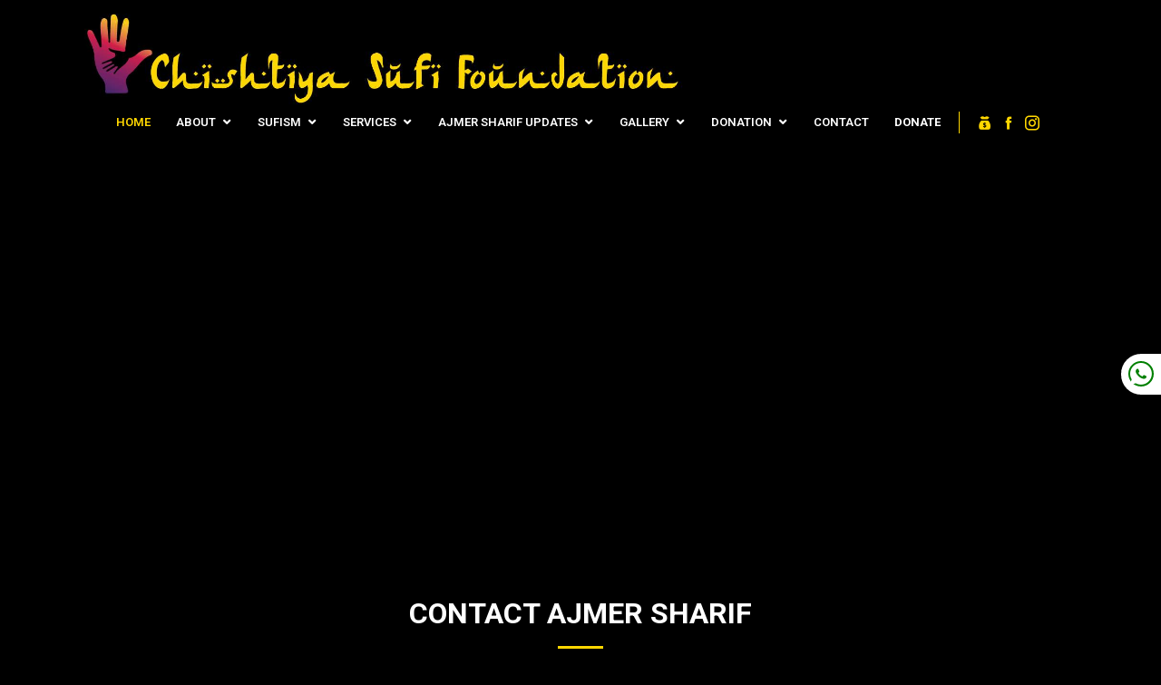

--- FILE ---
content_type: text/html
request_url: https://chishtiyasufifoundation.com/contact_ajmer_sharif.html
body_size: 8707
content:
<!DOCTYPE html>
<html lang="en">

<head>
  <meta charset="utf-8">
  <meta content="width=device-width, initial-scale=1.0" name="viewport">

  <title>Ajmer Sharif Contact | Ajmer Sharif Whatsapp Number | Khadim Ajmer</title>
  <meta content="Ajmer Sharif Contact - Chishtiya Sufi Foundation" name="description">
<meta name="keywords" content="CONTACT AJMER, Ajmer Contact,Contact Dargah Ajmer,Ajmer Contact,Chishty Ajmer Sharif,Contact,Ajmer Contact,Ajmer Contact,Contact Ajmer Dargah,Contact Head Office Ajmer,contact dargah ajmer,contact dargah sharif,cotact syed saheb,contact haji saheb,cotact shah saheb,contact shah ajmer,contact moallim ajmer,contact khadim ajmer,contact ajmer office,contact sufism ajmer,contact ajmer baba,contact baba ajmer,contact sufi ajmer,contact peer baba,contact ajmer shah,contact charity ajmer,contact spiritual help,spiritual healing,contact ajmer chishtiya sufi foundaion trust ajmer. donation ajmer , donate ajmer dargah , khawaja ji nazar, langar ajmer , chishtiya sufi foundation ajmer contact , chishtiya ajmer , syed ali dujana gurdezi.
chadar pesh ajmer, phool pesh ajmer, langar ajmer dargah, daliya langar, ajmer me langar krwana hoto kise baat kare, dargah ke khadim ajmer dargah, khawajaji, garib nawaz, dargah par ziarat karni hai ajmer ki ,langar pakwana hai ajmer me dargah par jana hai ajmer ki, khadim ajmer ,kiskocontactkare ajmer me dargah garib nawaz Ajmer Dargah Langar Contact | khadim contact | ajmer dargah contact | shah sahab contact | chishtiya peer contact | ajmer silsila.#ngo #charity #nonprofit #education #donate #volunteer #covid #india #love #help #children #support #community #fundraising #change #donation #socialgood #socialwork #giveback #dogood #hope #volunteering #instagood #philanthropy #humanity #givingback #nonprofitorganization #womenempowerment #bhfyp #bhfyp #makeadifference #africa #fundraiser #donations #volunteers #helpingothers #humanrights #health #foundation #causes #socialworker #unicef #awareness #youth #socialimpact #life #unitednations #ngoindia #follow #instagram #sdg #sustainability #helpinghands #women #nigeria #care #motivation #lockdown #delhi #ngos">
   <meta name="google-site-verification" content="FoO_j5ZBPgSTZv2gje_czCFtYqG9yk6GQGvYfranfdk">
  <link rel="canonical" href="https://www.chishtiyasufifoundation.com/contact_ajmer_sharif.html" />
 <!-- Favicons -->
  <link href="assets/img/favicon.png" rel="icon">
  <link href="assets/img/apple-touch-icon.png" rel="apple-touch-icon">

  <!-- Google Fonts -->
  <link href="https://fonts.googleapis.com/css?family=Open+Sans:300,300i,400,400i,600,600i,700,700i|Roboto:300,300i,400,400i,500,500i,600,600i,700,700i|Poppins:300,300i,400,400i,500,500i,600,600i,700,700i" rel="stylesheet">

  <!-- Vendor CSS Files -->
  <link href="assets/vendor/bootstrap/css/bootstrap.min.css" rel="stylesheet">
  <link href="assets/vendor/icofont/icofont.min.css" rel="stylesheet">
  <link href="assets/vendor/boxicons/css/boxicons.min.css" rel="stylesheet">
  <link href="assets/vendor/animate.css/animate.min.css" rel="stylesheet">
  <link href="assets/vendor/venobox/venobox.css" rel="stylesheet">
  <link href="assets/vendor/owl.carousel/assets/owl.carousel.min.css" rel="stylesheet">
  <link href="assets/vendor/aos/aos.css" rel="stylesheet">
  <link href="assets/vendor/remixicon/remixicon.css" rel="stylesheet">

  <!-- Template Main CSS File -->
  <link href="assets/css/style.css" rel="stylesheet">

</head>

<body>

       <!-- ======= Header ======= -->
  <header id="header" class="fixed-top">
    <div class="container align-items-center">
<a href="index.html" class="logo mr-auto"><img src="assets/img/logo.jpg" alt="ChishtiyaSufifoundation-Logo" class="img-fluid"></a>
    <div class="container d-flex align-items-center">
      <!-- Uncomment below if you prefer to use an image logo -->
     <!-- <a href="index.html" class="logo mr-auto"><img src="assets/img/logo.jpg" alt="" class="img-fluid"></a> -->


     <!-- <h1 class="logo mr-auto"><a href="index.html"><span>Chishtiya Sufi Foundation </span></a></h1> -->

      <nav class="nav-menu d-none d-lg-block">
                <ul>
          <li class="active"><a href="index.php">Home</a></li>

          <li class="drop-down"><a href="index.php">About</a>
            <ul>
              <li><a href="about_ajmer_sharif.html">About Us</a></li>
              
              <li><a href="khadim_ajmer_sharif_genealogy.html">Genealogy Of Khuddam-e-Khawaja</a></li>
              <li><a href="Team.html">Team</a></li>
			<li><a href="how_to_reach_ajmer.html">How To Reach Ajmer</a></li>
<li><a href="Privacy_Policy.html">Privacy Policy</a></li>

            </ul>
          </li>

<li class="drop-down"><a href="index.php">Sufism</a>
            <ul>
              <li><a href="Thedayofsufism.html">The Day Of Sufism</a></li>
              <li><a href="what_is_sufism.html">What Is Sufism</a></li>
              <li><a href="father_of_sufism.html">Father of Sufism</a></li>
              <li><a href="Message_of_sufism.html">Message Of Sufism</a></li>

            </ul>
          </li>
</li>
<li class="drop-down"><a href="index.php">Services</a>
            <ul>
              <li><a href="ajmer_sharif_offering_flowers.html">Offering Flowers</a></li>
              <li><a href="ajmer_sharif_offering_chadar.html">Offering Chadar</a></li>
              <li><a href="ajmer_sharif_degs.html">Ajmer Sharif Degs(Cauldrons)</a></li>
	      <li><a href="ajmer_sharif_langar.html">Ajmer Sharif Langar</a></li>
<li><a href="how_to_get_relife_from_all_problems.html">Relief From All Hardships</a></li>
            </ul>
          </li>
</li>

<li class="drop-down"><a href="index.php">Ajmer Sharif Updates</a>
            <ul>
		<li><a href="Emperors_Visited_Dargah.html">Emperors Visited Dargah</a></li>
		<li><a href="about_urs_ajmer.html">About URS AJMER SHARIF</a></li>
<li><a href="ramzan_mubarak.html">Ramzan Mubarak</a></li>
              <li><a href="ajmer_sharif_dailyceremony.html">Daily Ceremony</a></li>
              <li><a href="ajmer_sharif_garibnawaz.html">Garib Nawaz (R.A.)</a></li>
              <li><a href="ajmer_sharif_qawwali.html">Sama (Qawwali)</a></li>


            </ul>
          </li>
</li>


          <li class="drop-down"><a href="index.php">Gallery</a>
		<ul>    
	<li><a href="ajmer_sharif_event.html">Events</a></li>
	<li><a href="ajmer_sharif_gallery.html">Photos</a></li>
		</ul>

<li class="drop-down"><a href="index.php">Donation</a>
		<ul>    
<li><a href="donate_for_good_cause.html">Donation for Foundation</a></li>
	<li><a href="donation_ajmer_sharif.html">Darbari Nazar-o-Niyaz</a></li>

		</ul>
          <li><a href="contact_ajmer_sharif.html">Contact</a></li>
<li><a href="donationforfoundation.html"><Strong>DONATE </Strong></a></li>

        </ul>
      </nav><!-- .nav-menu -->

     <div class="header-social-links">
<a href="donationforfoundation.html" target= blank;style="color:#00acee;" class="earth"><i class="icofont-money"></i></a> 
        
<a href="https://www.facebook.com/sufigurdezi/" class="facebook"><i class="icofont-facebook"></i></a>
        <a href="https://instagram.com/chishtiyasufimissionajmer?igshid=oozyl1ee8ntm" class="instagram"><i class="icofont-instagram"></i></a>
      </div>  

    </div>
  </header><!-- End Header -->


  <main id="main">

    <!-- ======= Breadcrumbs ======= -->
    <section id="breadcrumbs" class="breadcrumbs">
      <div class="container">

        <div class="d-flex justify-content-between align-items-center">
          <h2>Contact</h2>
<!--          <ol>
            <li><a href="contact.html">Contact</a></li>
            <li>Contact</li>
          </ol>  -->
        </div>

      </div>
    </section><!-- End Breadcrumbs -->

    <!-- ======= Contact Section ======= -->

<head>
<style>
body {
  background-color: #000000;
}
</style>
</head>    

    <div class="map-section">
      <iframe style="border:0; width: 100%; height: 450px;" src="https://www.google.com/maps/embed?pb=!1m18!1m12!1m3!1d3571.9826659634573!2d74.62679111503532!3d26.45628768332632!2m3!1f0!2f0!3f0!3m2!1i1024!2i768!4f13.1!3m3!1m2!1s0x396be710dd1b720b%3A0xccce817970f41160!2sChishtiya%20Sufi%20Foundation!5e0!3m2!1sen!2sin!4v1612871815004!5m2!1sen!2sin" width="600" height="450" frameborder="0" style="border:0;" allowfullscreen=""></iframe>

    <section id="contact" class="contact">
      <div class="container">



        <div class="section-title">
          <h2>Contact Ajmer Sharif</strong></h2>
		  </div>
		  <p> Connect with the custodian of Ajmer Sharif Dargah for Your Prayers and Concerns.</p>

<p style="text-align:left"> If you wish to have daily prayers offered for you at the shrine, <a target=blank href="https://wa.me/+919587755853" class="btn-get-started"> <strong style="border:2.5px solid #FFFFFF;"> Contact Ajmer Sharif Dargah</strong></a>. If you are facing troubles, influences, or feel unease due to supernatural phenomena in your home, we have provided a contact option on our website. Chishtiya sufi foundation </p> 

<p style="text-align:justify">Moreover, if you want to participate in charitable endeavors or make donations to the underprivileged during the winter season, our organization consistently provides sweaters, blankets, and other essential commodities to those facing hardships.

<p style="text-align:justify">You have the opportunity to align yourself with our organization and contribute to this good initiative.

<p style="text-align:justify"><a target=blank href="donate_for_good_cause.html" class="btn-get-started"> <strong style="border:2.5px solid #FFFFFF;"> Donation Ajmer Sharif&nbsp;</strong></a> &nbsp;is the most secure website for online charity work in ajmer sharif india

<p style="text-align:justify">If you wish to communicate directly with syed sahab ajmer, you can contact him on WhatsApp using the following number. +91 9587755853, +91 9829072049

<p style="text-align:justify">If you are interested in visiting the Ajmer Sharif Dargah, engaging in charitable activities, presenting a chadar as a customary cloth offering, participating in a niyaz by providing food, requesting the recitation of Quranic passages such as Surah Yasin or Ayat-ul-Kareema, or any other special petition or ritual, please do not hesitate to reach out to us.

<p style="text-align:justify">Our purpose is to provide support and guidance in fulfilling your spiritual requirements. <!--<a target=blank href="https://wa.me/+919587755853" class="btn-get-started"> <strong style="border:2.5px solid #FFFFFF;"> Ajmer Sharif Contact Number</strong></a> -->
</p>
        


        <div class="row justify-content-center" data-aos="fade-up">

          <div class="col-lg-10">

            <div class="info-wrap">
              <div class="row">
                <div class="col-lg-4 info">
                  <i class="icofont-google-map"></i>
                  <h4>Address:</h4>
                   <p>
              <strong>Syed Yasir Hussain Gurdezi</strong> <br>
			381/6 , Post box 102 , Hotel Khawaja Mahal, Langar Khana Street, Near - Dargah Sarif Sufism, Ajmer - 305001, Rajasthan (India)  <br>
			<br>
                </div>

                <div class="col-lg-4 info mt-4 mt-lg-0">
                  <i class="icofont-envelope"></i>
                  <h4>Email:</h4>
                  <p>info@Chishtiyasufimission.com<br>salidujana@gmail.com</p>
                </div>

                <div class="col-lg-4 info mt-4 mt-lg-0">
                  <i class="icofont-phone"></i>
                  <h4>Call:</h4>
                  <p> <strong> Landline :</strong>  0145-2940512     <strong>Phone:</strong> +91 9829072049, 9587755853,9680872049 <br>
<br></p>
                </div>

<div class="col-lg-4 info mt-4 mt-lg-0">
<a href="https://wa.me/message/562HY3QFD3TBN1" class="whatsapp"><i class="icofont-whatsapp"></i></a>                  
                  <h4 > WhatsApp</h4>
                  <p>9829072049</p>
                </div>


<div class="col-lg-4 info mt-4 mt-lg-0">
<a href="donationforfoundation.html" class="earth"><i class="icofont-money"></i></a>                  
                  <h4> <a href="donationforfoundation.html">  Donation </a> </h4>
                  <p> <a href="donationforfoundation.html">  Pay Now </a></p>
                </div>

<div class="col-lg-4 info mt-4 mt-lg-0">
<a href="https://instagram.com/chishtiyasufimissionajmer?igshid=oozyl1ee8ntm" class="instagram"><i class="icofont-instagram"></i></a>                  
                  <h4> Instagram</h4>
                  <p> Follow Us</p>
                </div>


              </div>
            </div>

          </div>

        </div>

        <div class="row mt-5 justify-content-center" data-aos="fade-up">
          <div class="col-lg-10">
            <form action="testmail.php" method="post" role="form" class="php-email-form">
              <div class="form-row">
                <div class="col-md-6 form-group">
                  <input type="text" name="name" class="form-control" id="name" placeholder="Your Name" data-rule="minlen:4" data-msg="Please enter at least 4 chars" />
                  <div class="validate"></div>
                </div>
                <div class="col-md-6 form-group">
                  <input type="email" class="form-control" name="email" id="email" placeholder="Your Email" data-rule="email" data-msg="Please enter a valid email" />
                  <div class="validate"></div>
                </div>
              </div>
              <div class="form-group">
                <input type="text" class="form-control" name="subject" id="subject" placeholder="Subject" data-rule="minlen:4" data-msg="Please enter at least 8 chars of subject" />
                <div class="validate"></div>
              </div>
              <div class="form-group">
                <textarea class="form-control" name="message" rows="5" data-rule="required" data-msg="Please write something for us" placeholder="Message"></textarea>
                <div class="validate"></div>
              </div>
              <div class="mb-3">
                <div class="loading">Loading</div>
                <div class="error-message"></div>
                <div class="sent-message">Your message has been sent. Thank you!</div>
              </div>
              <div class="text-center"><button type="submit">Send Message</button></div>
            </form>
          </div>

        </div>

      </div> 
    </section><!-- End Contact Section -->

  </main><!-- End #main -->



  <!-- ======= Footer ======= -->
  <footer id="footer">

    <div class="footer-top">
      <div class="container">
        <div class="row">

          <div class="col-lg-4 col-md-6 footer-contact">
            <h3>Chishtiya Sufi Foundation</h3>
            <p>
              <strong style="color:white;">Syed Yasir Hussain Gurdezi</strong> <br>
			381/6 , Post box 102 , Hotel Khawaja Mahal, Langar Khana Street, Near - Dargah Sharif, Center of Sufism, Ajmer - 305001, Rajasthan (India)  <br>
			<br>
              <strong style="color:white;">Phone:</strong> +91 9829072049, 9587755853 <br>
<strong style="color:white;"> Landline :</strong>  0145-2940512<br>
              <strong style="color:white;">Email:</strong> info@chishtiyasufifoundation.com<br>
            </p>
          </div>

          <div class="col-lg-2 col-md-6 footer-links">
            <h4>Useful Links</h4>
            <ul>
              <li><i class="bx bx-chevron-right"></i> <a href="index.php">Home</a></li>
              <li><i class="bx bx-chevron-right"></i> <a href="about.html">About us</a></li>
              <li><i class="bx bx-chevron-right"></i> <a href="Offeringchadar.html">Services</a></li>
              <li><i class="bx bx-chevron-right"></i> <a href="contact.html">Contact</a></li>
<li><i class="bx bx-chevron-right"></i> <a href="donation.html">Donation</a></li>

            </ul>
          </div>

          <div class="col-lg-3 col-md-6 footer-links">
            <h4>Our Services</h4>
            <ul>
              <li><i class="bx bx-chevron-right"></i> <a href="offeringflowers.html">Offering Flowers</a></li>
              <li><i class="bx bx-chevron-right"></i> <a href="offeringchadar.html">Offering Chadar</a></li>
                            <li><i class="bx bx-chevron-right"></i> <a href="degs.html">Degs(Cauldrons)</a></li>
              <li><i class="bx bx-chevron-right"></i> <a href="langar.html">Langar</a></li>
            </ul>
          </div>

          <div class="col-lg-3 col-md-6 footer-links">
            <h4>Join Us</h4>
            <p>For More Updates Follow us</p>
      <div class="social-links text-center text-md-right pt-3 pt-md-0">
        <a href="https://www.facebook.com/sufigurdezi/" style="color:#3b5998;" class="facebook"> <i class="bx bxl-facebook"></i></a>
        <a href="https://instagram.com/chishtiyasufimissionajmer?igshid=oozyl1ee8ntm" style="color:#A631C0;" class="instagram"><i class="bx bxl-instagram"></i></a>
<a href="https://youtu.be/JbQd0HwiYPc" style="color:red;" class="YouTube"><i class="bx bxl-youtube"></i></a>
        <a href="https://twitter.com/c_s_foundation_?s=21&t=_80hn5StfQ9JMeEQEPTI7w" style="color:#00acee;" class="Twitter"> <i class="bx bxl-twitter"></i></a>

              </div>
         </div 

        </div>
      </div>
    </div>

    <div class="container d-md-flex py-4">

      <div class="mr-md-auto text-center text-md-left">
        <div class="copyright">
          &copy; Copyright <strong><span>Chishtiya Sufi Foundation</span></strong>. All Rights Reserved | info@chishtiyasufifoundation.com 
        </div>
        <div class="credits">
          <!-- All the links in the footer should remain intact. -->
          <!-- You can delete the links only if you purchased the pro version. -->
          <!-- Licensing information: https://i360solutions.com/license/ -->
          <!-- Purchase the pro version with working PHP/AJAX contact form: https://i360solutions.com/company-free-html-bootstrap-template/ -->
          Designed by <a href="https://i360solutions.com/">i360 Solutions</a>
        </div>
      </div>
    </div>
	
	<a id="whatsapp" href="https://wa.me/+919587755853" target="_blank" rel="noreferrer" 
           style="
        	display: inline;
         	position: fixed;
          	right: 0px;
          	bottom: 285px;
          	z-index: 9999;
        	background: white;
            border-radius: 50px 0 0 50px;
            padding: 8px;
            ">  
        	 <!-- <img class="whatsapp-logo-img" src="images/WhatsApp_Logo.png"> -->
        	<i class="icofont-whatsapp" style="
            background: green;
            color: white;
            border-radius: 50%;
            font-size: 28px;
        ">
        	</i>
        </a>   
        <style>
          @media only screen and (max-width: 800px) {
          #mobile-nav {
            display: block !important;
          }
          #mobile-logo {
            display: flex !important;
          }
          #full-menu {
            display: none !important;
          }
        }
        #mobile-nav{
          display: none;
        }
        #mobile-logo{
          display: none;
        }

        </style>
   <!-- <script type="text/javascript">
    (function () {
        var options = {
            whatsapp: "+919587755853", // WhatsApp number
            company_logo_url: "//static.whatshelp.io/img/flag.png", // URL of company logo (png, jpg, gif)
            greeting_message: "Hello, how may we help you? Just send us a message now to get assistance.", // Text of greeting message
            call_to_action: "Chat us", // Call to action
            position: "left", // Position may be 'right' or 'left'
        };
        var proto = document.location.protocol, host = "whatshelp.io", url = proto + "//static." + host;
        var s = document.createElement('script'); s.type = 'text/javascript'; s.async = true; s.src = url + '/widget-send-button/js/init.js';
        s.onload = function () { WhWidgetSendButton.init(host, proto, options); };
        var x = document.getElementsByTagName('script')[0]; x.parentNode.insertBefore(s, x);
    })();
</script>  -->

  </footer><!-- End Footer -->

  <a href="#" class="back-to-top"><i class="icofont-simple-up"></i></a>

  <!-- Vendor JS Files -->
  <script src="assets/vendor/jquery/jquery.min.js"></script>
  <script src="assets/vendor/bootstrap/js/bootstrap.bundle.min.js"></script>
  <script src="assets/vendor/jquery.easing/jquery.easing.min.js"></script>
  <script src="assets/vendor/php-email-form/validate.js"></script>
  <script src="assets/vendor/jquery-sticky/jquery.sticky.js"></script>
  <script src="assets/vendor/isotope-layout/isotope.pkgd.min.js"></script>
  <script src="assets/vendor/venobox/venobox.min.js"></script>
  <script src="assets/vendor/waypoints/jquery.waypoints.min.js"></script>
  <script src="assets/vendor/owl.carousel/owl.carousel.min.js"></script>
  <script src="assets/vendor/aos/aos.js"></script>

  <!-- Template Main JS File -->
  <script src="assets/js/main.js"></script>

</body>

</html>
